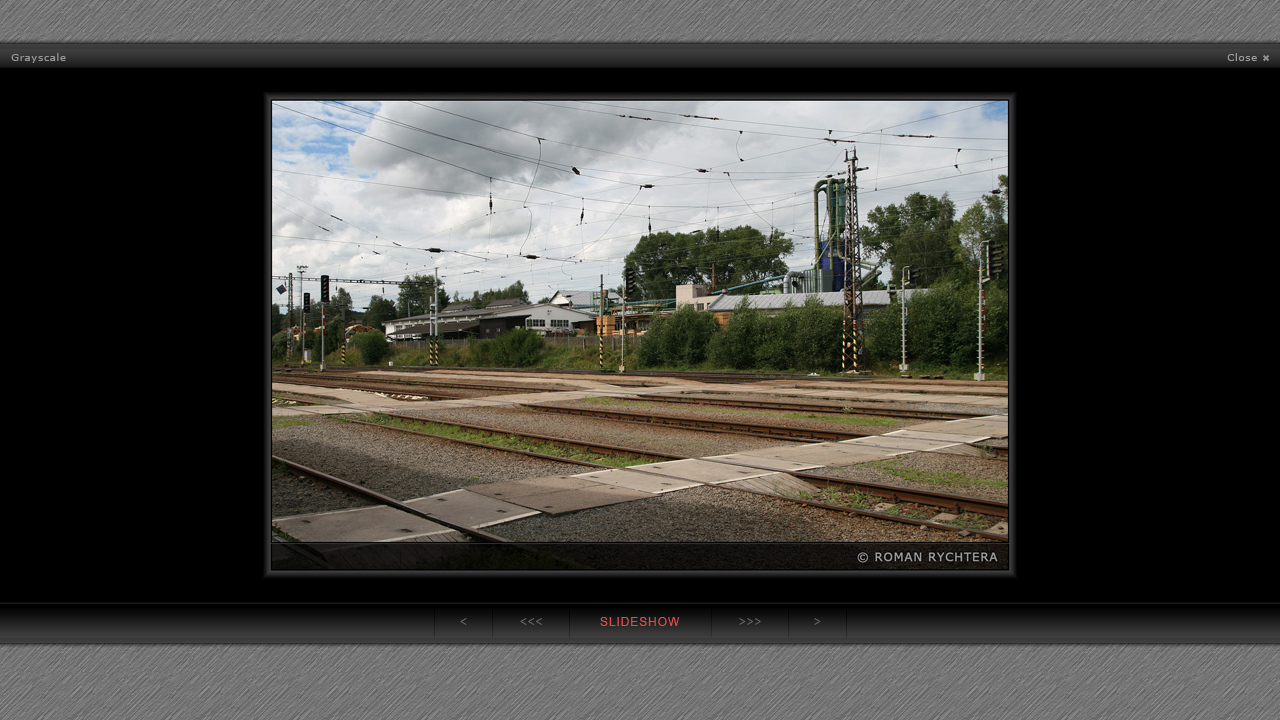

--- FILE ---
content_type: text/html; charset=windows-1250
request_url: https://redreaper.eu/?mn=intro&tr=0&ac=0&pg=1&tb=19556&sl=8&gl=photos/trip_to/Sazava_2008/41_CeskySternberk.jpg
body_size: 1806
content:

  <!DOCTYPE html PUBLIC '-//W3C//DTD XHTML 1.0 Strict//EN' 
   'http://www.w3.org/TR/xhtml1/DTD/xhtml1-strict.dtd'>
  <html xmlns='http://www.w3.org/1999/xhtml' xml:lang='cs' lang='cs'>
    <head>
      <meta name='generator' content='PSPad editor, www.pspad.com' />
      <meta name='robots' content='all,index' />
      <meta http-equiv='content-type' content='text/html; charset=windows-1250' />
      <title>RR&#39;s Photo Gallery</title>
      <meta name='author' content='Roman Rychtera'></meta>
      <meta name='copyright' content='© 2008, Roman Rychtera'></meta>
      <meta name='keywords' content='photo, gallery, fotogalerie, roman, rychtera, collections, fotky, foto, galerie' lang='cs' />
      <meta name='description' content='Welcome to Roman Rychtera&#39;s Photo Gallery! You will find here photos of animals, flowers, landscapes, sunsets, trees and much more. Enjoy your visit!' />
      <link href='img/favicon.png' rel='icon' type='image/png' />

      <link rel='stylesheet' type='text/css' media='screen' href='style/basestyle.css' />
      
      <!--[if IE 6]>
      <link rel='stylesheet' href='style/basestyle_ie6.css' media='screen' type='text/css' />
      <![endif]-->
      <!--[if lte IE 7]>
      <link rel='stylesheet' href='style/basestyle_ie7.css' media='screen' type='text/css' />
      <![endif]-->
      <style type='text/css' title='Gallery'> @import url('style/gallery.css'); </style>
      <!--[if IE 6]>
      <style type='text/css' title='Gallery_ie6'> @import url('style/gallery_ie6.css'); </style>
      <![endif]--><script src='script/init.js' type='text/javascript'></script><script src='script/slideshow.js' type='text/javascript'></script>
    </head> 
  <body><script>
  (function(i,s,o,g,r,a,m){i['GoogleAnalyticsObject']=r;i[r]=i[r]||function(){
  (i[r].q=i[r].q||[]).push(arguments)},i[r].l=1*new Date();a=s.createElement(o),
  m=s.getElementsByTagName(o)[0];a.async=1;a.src=g;m.parentNode.insertBefore(a,m)
  })(window,document,'script','//www.google-analytics.com/analytics.js','ga');

  ga('create', 'UA-58819789-1', 'auto');
  ga('send', 'pageview');

</script>
    <div id='phototopcont'>
    </div>
    <div id='phototop'>
       <div id='topleftshade'></div>
       <div id='toprightshade'></div>
       <a id='closebtn' href="?mn=intro&amp;tr=0&amp;ac=0&amp;pg=1&amp;tb=19556&amp;sl=0&amp;gl=0"><span>close</span></a><a id='grayscalebtn' href="?mn=intro&amp;tr=0&amp;ac=0&amp;pg=1&amp;tb=19556&amp;sl=2&amp;gl=photos/trip_to/Sazava_2008/41_CeskySternberk.jpg"><span>grayscale2</span></a>
    </div>
    <div id='photocont'>
      <div class='leftshade'>
      <div class='rightshade'><a href="?mn=intro&amp;tr=0&amp;ac=0&amp;pg=1&amp;tb=19556&amp;sl=0&amp;gl=0"><img id='myPhoto' src='photos/trip_to/Sazava_2008/41_CeskySternberk.jpg'  alt='41_CeskySternberk.jpg' /></a>
      </div>
      </div>
    </div>
        <script type='text/javascript'>
        /* <![CDATA[ */ 
          var aimages=new Array();
          var numImages=50;aimages[0]=new Image();aimages[0].src="photos/trip_to/Sazava_2008/01_Ledec.jpg";aimages[1]=new Image();aimages[1].src="photos/trip_to/Sazava_2008/02_Ledec.jpg";aimages[2]=new Image();aimages[2].src="photos/trip_to/Sazava_2008/03_Ledec.jpg";aimages[3]=new Image();aimages[3].src="photos/trip_to/Sazava_2008/04_Ledec.jpg";aimages[4]=new Image();aimages[4].src="photos/trip_to/Sazava_2008/05_Ledec.jpg";aimages[5]=new Image();aimages[5].src="photos/trip_to/Sazava_2008/06_Ledec.jpg";aimages[6]=new Image();aimages[6].src="photos/trip_to/Sazava_2008/07_Ledec.jpg";aimages[7]=new Image();aimages[7].src="photos/trip_to/Sazava_2008/08_Ledec.jpg";aimages[8]=new Image();aimages[8].src="photos/trip_to/Sazava_2008/09_Ledec.jpg";aimages[9]=new Image();aimages[9].src="photos/trip_to/Sazava_2008/10_Ledec.jpg";aimages[10]=new Image();aimages[10].src="photos/trip_to/Sazava_2008/11_Ledec.jpg";aimages[11]=new Image();aimages[11].src="photos/trip_to/Sazava_2008/12_Ledec.jpg";aimages[12]=new Image();aimages[12].src="photos/trip_to/Sazava_2008/13_Ledec.jpg";aimages[13]=new Image();aimages[13].src="photos/trip_to/Sazava_2008/14_Ledec.jpg";aimages[14]=new Image();aimages[14].src="photos/trip_to/Sazava_2008/15_Ledec.jpg";aimages[15]=new Image();aimages[15].src="photos/trip_to/Sazava_2008/16_Ledec.jpg";aimages[16]=new Image();aimages[16].src="photos/trip_to/Sazava_2008/17_Ledec.jpg";aimages[17]=new Image();aimages[17].src="photos/trip_to/Sazava_2008/18_Ledec.jpg";aimages[18]=new Image();aimages[18].src="photos/trip_to/Sazava_2008/19_Ledec.jpg";aimages[19]=new Image();aimages[19].src="photos/trip_to/Sazava_2008/20_Ledec.jpg";aimages[20]=new Image();aimages[20].src="photos/trip_to/Sazava_2008/21_Ledec.jpg";aimages[21]=new Image();aimages[21].src="photos/trip_to/Sazava_2008/22_Ledec.jpg";aimages[22]=new Image();aimages[22].src="photos/trip_to/Sazava_2008/23_Kacov.jpg";aimages[23]=new Image();aimages[23].src="photos/trip_to/Sazava_2008/24_Kacov.jpg";aimages[24]=new Image();aimages[24].src="photos/trip_to/Sazava_2008/25_Kacov.jpg";aimages[25]=new Image();aimages[25].src="photos/trip_to/Sazava_2008/26_Kacov.jpg";aimages[26]=new Image();aimages[26].src="photos/trip_to/Sazava_2008/27_Kacov.jpg";aimages[27]=new Image();aimages[27].src="photos/trip_to/Sazava_2008/28_CeskySternberk_Pano.jpg";aimages[28]=new Image();aimages[28].src="photos/trip_to/Sazava_2008/29_CeskySternberk.jpg";aimages[29]=new Image();aimages[29].src="photos/trip_to/Sazava_2008/30_CeskySternberk.jpg";aimages[30]=new Image();aimages[30].src="photos/trip_to/Sazava_2008/31_CeskySternberk.jpg";aimages[31]=new Image();aimages[31].src="photos/trip_to/Sazava_2008/32_CeskySternberk.jpg";aimages[32]=new Image();aimages[32].src="photos/trip_to/Sazava_2008/33_CeskySternberk.jpg";aimages[33]=new Image();aimages[33].src="photos/trip_to/Sazava_2008/34_CeskySternberk.jpg";aimages[34]=new Image();aimages[34].src="photos/trip_to/Sazava_2008/35_CeskySternberk.jpg";aimages[35]=new Image();aimages[35].src="photos/trip_to/Sazava_2008/36_CeskySternberk_Pano.jpg";aimages[36]=new Image();aimages[36].src="photos/trip_to/Sazava_2008/37_CeskySternberk.jpg";aimages[37]=new Image();aimages[37].src="photos/trip_to/Sazava_2008/38_CeskySternberk.jpg";aimages[38]=new Image();aimages[38].src="photos/trip_to/Sazava_2008/39_CeskySternberk.jpg";aimages[39]=new Image();aimages[39].src="photos/trip_to/Sazava_2008/40_CeskySternberk.jpg";aimages[40]=new Image();aimages[40].src="photos/trip_to/Sazava_2008/41_CeskySternberk.jpg";aimages[41]=new Image();aimages[41].src="photos/trip_to/Sazava_2008/42_CeskySternberk.jpg";aimages[42]=new Image();aimages[42].src="photos/trip_to/Sazava_2008/43_CeskySternberk.jpg";aimages[43]=new Image();aimages[43].src="photos/trip_to/Sazava_2008/44_CeskySternberk.jpg";aimages[44]=new Image();aimages[44].src="photos/trip_to/Sazava_2008/45_CeskySternberk.jpg";aimages[45]=new Image();aimages[45].src="photos/trip_to/Sazava_2008/46_CeskySternberk.jpg";aimages[46]=new Image();aimages[46].src="photos/trip_to/Sazava_2008/47_CeskySternberk_Pano.jpg";aimages[47]=new Image();aimages[47].src="photos/trip_to/Sazava_2008/48_Sazava.jpg";aimages[48]=new Image();aimages[48].src="photos/trip_to/Sazava_2008/49_Sazava.jpg";aimages[49]=new Image();aimages[49].src="photos/trip_to/Sazava_2008/50_Sazava.jpg";
        /* ]]>  */
        </script>
      
    <div id='buttonbarcont'>
      <div id='buttonbar'><a id='gobck_off'><span>gobck_off</span></a><a id='gogobck_off'><span>gogobck_off</span></a><a id='slideshow_off' href="?mn=intro&amp;tr=0&amp;ac=0&amp;pg=1&amp;tb=19556&amp;sl=0&amp;gl=photos/trip_to/Sazava_2008/41_CeskySternberk.jpg" ></a>
          <script type='text/javascript' language='JavaScript'>
            slideshow();
          </script><a id='gogofwd_off'><span>gogofwd_off</span></a><a id='gofwd_off'><span>gofwd_off</span></a>
       </div>
       <div id='bottomleftshade'></div>
       <div id='bottomrightshade'></div>
    </div>
    
  </body>
</html>

--- FILE ---
content_type: text/javascript
request_url: https://redreaper.eu/script/slideshow.js
body_size: 153
content:
// JavaScript Document

function slideshow() {

  if (document.images) {
    var target=0;
    var nextImage=currentImage+1;
    
    if (nextImage>=numImages) nextImage=0;
    if (aimages[nextImage] && aimages[nextImage].complete) {
      
      if (document.images.myPhoto)
        target=document.images.myPhoto;
      if (document.all && document.getElementById("myPhoto"))
        target=document.getElementById("myPhoto");
      if (target) {
        target.src=aimages[nextImage].src;
        currentImage=nextImage;
      }
      setTimeout("slideshow()", 5000);
    }
    else {
      setTimeout("slideshow()", 500);
    }
  }
}

--- FILE ---
content_type: text/plain
request_url: https://www.google-analytics.com/j/collect?v=1&_v=j102&a=618312774&t=pageview&_s=1&dl=https%3A%2F%2Fredreaper.eu%2F%3Fmn%3Dintro%26tr%3D0%26ac%3D0%26pg%3D1%26tb%3D19556%26sl%3D8%26gl%3Dphotos%2Ftrip_to%2FSazava_2008%2F41_CeskySternberk.jpg&ul=en-us%40posix&dt=RR%27s%20Photo%20Gallery&sr=1280x720&vp=1280x720&_u=IEBAAEABAAAAACAAI~&jid=705924027&gjid=1836605127&cid=1557541546.1769049842&tid=UA-58819789-1&_gid=1531714271.1769049842&_r=1&_slc=1&z=142829609
body_size: -449
content:
2,cG-D4Z9PDDX6C